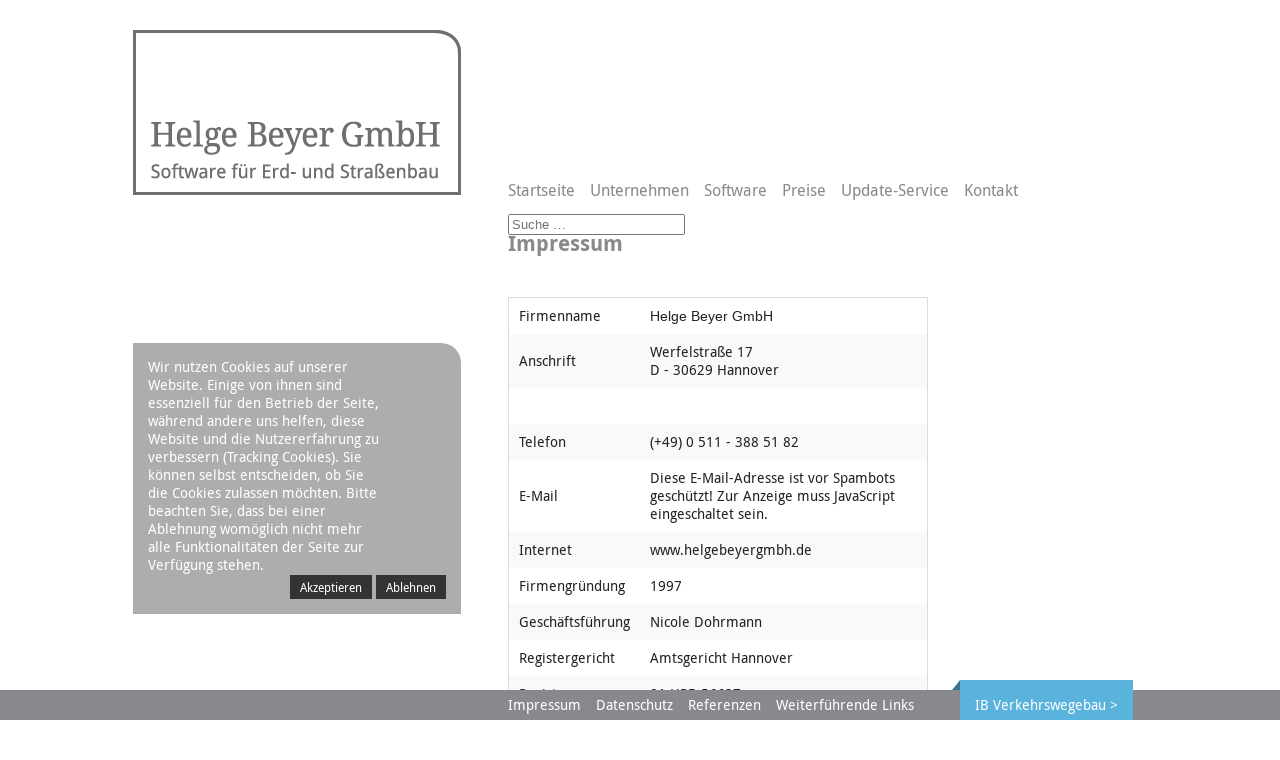

--- FILE ---
content_type: text/html; charset=utf-8
request_url: https://helgebeyergmbh.de/impressum
body_size: 5299
content:
<!doctype html>

<html lang="de-de">


<head>
<script type="text/javascript">  (function(){    function blockCookies(disableCookies, disableLocal, disableSession){    if(disableCookies == 1){    if(!document.__defineGetter__){    Object.defineProperty(document, 'cookie',{    get: function(){ return ''; },    set: function(){ return true;}    });    }else{    var oldSetter = document.__lookupSetter__('cookie');    if(oldSetter) {    Object.defineProperty(document, 'cookie', {    get: function(){ return ''; },    set: function(v){ if(v.match(/reDimCookieHint\=/) || v.match(/faaf4e6f033199ff0bf8fc9828b206c3\=/)) {    oldSetter.call(document, v);    }    return true;    }    });    }    }    var cookies = document.cookie.split(';');    for (var i = 0; i < cookies.length; i++) {    var cookie = cookies[i];    var pos = cookie.indexOf('=');    var name = '';    if(pos > -1){    name = cookie.substr(0, pos);    }else{    name = cookie;    } if(name.match(/reDimCookieHint/)) {    document.cookie = name + '=; expires=Thu, 01 Jan 1970 00:00:00 GMT';    }    }    }    if(disableLocal == 1){    window.localStorage.clear();    window.localStorage.__proto__ = Object.create(window.Storage.prototype);    window.localStorage.__proto__.setItem = function(){ return undefined; };    }    if(disableSession == 1){    window.sessionStorage.clear();    window.sessionStorage.__proto__ = Object.create(window.Storage.prototype);    window.sessionStorage.__proto__.setItem = function(){ return undefined; };    }    }    blockCookies(1,1,1);    }()); </script>


  <meta charset="utf-8">
	<meta name="author" content="Super User">
	<meta name="description" content="Software-Lösungen für Bauunternehmen und Ingenieurbüros, Straßenbauverwaltung, Sand- und Kieswerk, Steinbruch, Recyclinganlage, Recyclingwerk oder Prüfinstitut">
	<title>Helge Beyer GmbH – Impressum</title>
	<link href="https://helgebeyergmbh.de/component/finder/search?format=opensearch&amp;Itemid=101" rel="search" title="OpenSearch Helge Beyer GmbH" type="application/opensearchdescription+xml">
	<link href="/templates/frontend-hbg/favicon.ico" rel="icon" type="image/vnd.microsoft.icon">
<link href="/media/vendor/awesomplete/css/awesomplete.css?1.1.5" rel="stylesheet" />
	<link href="/templates/frontend-hbg/css/template.css.php" rel="stylesheet" />
	<style>#redim-cookiehint-modal {position: fixed; top: 0; bottom: 0; left: 0; right: 0; z-index: 99998; display: flex; justify-content : center; align-items : center;}</style>
<script src="/media/mod_menu/js/menu-es5.min.js?9f7d10263bec64af0a85eff1990e4877" nomodule defer></script>
	<script type="application/json" class="joomla-script-options new">{"joomla.jtext":{"MOD_FINDER_SEARCH_VALUE":"Suche &hellip;","JLIB_JS_AJAX_ERROR_OTHER":"Beim Abrufen von JSON-Daten wurde ein HTTP-Statuscode %s zur\u00fcckgegeben.","JLIB_JS_AJAX_ERROR_PARSE":"Ein Parsing-Fehler trat bei der Verarbeitung der folgenden JSON-Daten auf:<br><code style='color:inherit;white-space:pre-wrap;padding:0;margin:0;border:0;background:inherit;'>%s<\/code>"},"finder-search":{"url":"\/component\/finder\/?task=suggestions.suggest&format=json&tmpl=component&Itemid=101"},"system.paths":{"root":"","rootFull":"https:\/\/helgebeyergmbh.de\/","base":"","baseFull":"https:\/\/helgebeyergmbh.de\/"},"csrf.token":"c0a56bf9ff0ac1a43f5bdaf552a92dfb"}</script>
	<script src="/media/system/js/core.min.js?37ffe4186289eba9c5df81bea44080aff77b9684"></script>
	<script src="/media/vendor/webcomponentsjs/js/webcomponents-bundle.min.js?2.8.0" nomodule defer></script>
	<script src="/media/com_finder/js/finder-es5.min.js?e6d3d1f535e33b5641e406eb08d15093e7038cc2" nomodule defer></script>
	<script src="/media/system/js/joomla-hidden-mail-es5.min.js?b2c8377606bb898b64d21e2d06c6bb925371b9c3" nomodule defer></script>
	<script src="/media/system/js/joomla-hidden-mail.min.js?065992337609bf436e2fedbcbdc3de1406158b97" type="module"></script>
	<script src="/media/vendor/awesomplete/js/awesomplete.min.js?1.1.5" defer></script>
	<script src="/media/com_finder/js/finder.min.js?a2c3894d062787a266d59d457ffba5481b639f64" type="module"></script>
	<script src="/templates/frontend-hbg/js/superfish.js"></script>
	<script src="/templates/frontend-hbg/js/logic.js"></script>
	<script>(function() {  if (typeof gtag !== 'undefined') {       gtag('consent', 'denied', {         'ad_storage': 'denied',         'ad_user_data': 'denied',         'ad_personalization': 'denied',         'functionality_storage': 'denied',         'personalization_storage': 'denied',         'security_storage': 'denied',         'analytics_storage': 'denied'       });     } })();</script>

  <meta name="viewport" content="width=device-width, initial-scale=1.0, maximum-scale=1.0, user-scalable=0" />
</head>

<body class="site impressum ">
  <div id="wrapper">
      <div id="top">
          <div id="top_left">
              
<div id="mod-custom87" class="mod-custom custom logo">
    <p><img src="/images/assets/gmbh_logo_web.png" height="auto" alt="" /></p></div>

              <a class="toogle"><img src="/templates/frontend-hbg/images/m-toggle.png"> Navigation</a>
          </div>
          <div id="top_right">
            <ul class="mod-menu mod-list nav  ext-menu">
<li class="nav-item item-101 default"><a href="/" >Startseite</a></li><li class="nav-item item-103"><a href="/unternehmen" >Unternehmen</a></li><li class="nav-item item-104 deeper parent"><a href="/software" >Software</a><ul class="mod-menu__sub list-unstyled small"><li class="nav-item item-113"><a href="/software/elmadick" >ElmaDick</a></li><li class="nav-item item-114"><a href="/software/kwuep" >kwüp</a></li><li class="nav-item item-115"><a href="/software/planox" >Planox</a></li><li class="nav-item item-116"><a href="/software/via2011-n" >Via2011.n</a></li><li class="nav-item item-117"><a href="/software/winwerk" >WinWerk</a></li></ul></li><li class="nav-item item-105"><a href="/preise" >Preise</a></li><li class="nav-item item-106"><a href="/update-service" >Update-Service</a></li><li class="nav-item item-107"><a href="/kontakt" >Kontakt</a></li></ul>

<form class="mod-finder js-finder-searchform form-search" action="/component/finder/search?Itemid=101" method="get" role="search">
    <label for="mod-finder-searchword138" class="visually-hidden finder">Suchen</label><input type="text" name="q" id="mod-finder-searchword138" class="js-finder-search-query form-control" value="" placeholder="Suche &hellip;">
            <input type="hidden" name="Itemid" value="101"></form>

            
          </div>
      </div>
      <div id="main">
          <div id="main_left">
          	<div id="left_scroller">
          	  
            </div>
          </div>
          <div id="main_right">
              <div class="com-content-article item-page" itemscope itemtype="https://schema.org/Article">
    <meta itemprop="inLanguage" content="de-DE">
    
    
        <div class="page-header">
        <h1 itemprop="headline">
            Impressum         </h1>
                            </div>
        
        
    
    
        
                                                <div itemprop="articleBody" class="com-content-article__body">
        <table border="0" style="width: 420px; height: 445px;">
<tbody>
<tr>
<td>Firmenname</td>
<td><span style="color: #222222; font-family: Verdana, Arial, Helvetica, sans-serif; font-size: 14px; line-height: 18px;">Helge Beyer GmbH</span></td>
</tr>
<tr>
<td>Anschrift</td>
<td>
<p>Werfelstraße 17 <br />D - 30629 Hannover</p>
</td>
</tr>
<tr>
<td>&nbsp;</td>
<td>&nbsp;</td>
</tr>
<tr>
<td>Telefon</td>
<td>(+49) 0 511 - 388 51 82</td>
</tr>
<tr>
<td>E-Mail</td>
<td>
<p><joomla-hidden-mail  is-link="1" is-email="1" first="a29udGFrdA==" last="aGVsZ2ViZXllcmdtYmguZGU=" text="a29udGFrdEBoZWxnZWJleWVyZ21iaC5kZQ==" base="" >Diese E-Mail-Adresse ist vor Spambots geschützt! Zur Anzeige muss JavaScript eingeschaltet sein.</joomla-hidden-mail></p>
</td>
</tr>
<tr>
<td>Internet</td>
<td>
<p>www.helgebeyergmbh.de</p>
</td>
</tr>
<tr>
<td>Firmengründung</td>
<td>1997</td>
</tr>
<tr>
<td>Geschäftsführung</td>
<td>Nicole Dohrmann</td>
</tr>
<tr>
<td>Registergericht</td>
<td>Amtsgericht Hannover</td>
</tr>
<tr>
<td>Registernummer</td>
<td>81 HRB 56637</td>
</tr>
<tr>
<td>UST-IDNr.</td>
<td>DE 190220371</td>
</tr>
</tbody>
</table>
<h2>&nbsp;</h2>
<h2>Rechtliche Hinweise</h2>
<p>&nbsp;</p>
<h3>Haftungsausschluss</h3>
<p>Die Inhalte unserer Seiten wurden mit größter Sorgfalt erstellt. Trotzdem kann keine Garantie für die Richtigkeit, Vollständigkeit und Aktualität der Angaben übernommen werden. Insbesondere übernehmen wir keine Haftung für die Inhalte externer Links. Für den Inhalt der verlinkten Seiten sind ausschließlich deren Betreiber verantwortlich.</p>
<h3>&nbsp;</h3>
<h3>Urheberrechte</h3>
<p>Inhalte und Struktur dieser Website sind nach geltendem deutschen Recht urheberrechtlich geschützt, Beiträge Dritter sind als solche gekennzeichnet. Downloads und Kopien von Inhalten dieser Website sind nur für den privaten, nicht kommerziellen Gebrauch gestattet. Die Vervielfältigung, Bearbeitung, Verbreitung und jede Art der Verwertung außerhalb der Grenzen des Urheberrechtes bedürfen unserer vorherigen schriftlichen Zustimmung.</p>
<h3>&nbsp;</h3>
<h3>Datenschutz</h3>
<p>Soweit auf unseren Seiten personenbezogene Daten (beispielsweise Name, Anschrift oder E-Mail-Adressen) erhoben werden, erfolgt dies soweit möglich stets auf freiwilliger Basis.  Wir weisen darauf hin, dass die Datenübertragung im Internet (z.B. bei der Kommunikation per E-Mail) Sicherheitslücken aufweisen kann. Ein lückenloser Schutz der Daten vor dem Zugriff durch Dritte ist nicht möglich.  Der Nutzung von im Rahmen der Impressumspflicht veröffentlichten Kontaktdaten durch Dritte zur Übersendung von nicht ausdrücklich angeforderter Werbung und Informationsmaterialien wird hiermit ausdrücklich widersprochen. Die Betreiber der Seiten behalten sich ausdrücklich rechtliche Schritte im Falle der unverlangten Zusendung von Werbeinformationen, etwa durch Spam-Mails, vor.</p>
<p>&nbsp;</p>
<h3>Konzept und Design</h3>
<p>die reklamezentrale</p>
<p>Werbeagentur aus Hannover</p>
<p>Lärchenstraße 18</p>
<p>30161 Hannover</p>
<p>Telefon: 0511/669838</p>
<p><joomla-hidden-mail  is-link="1" is-email="1" first="aW5mbw==" last="ZGllLXJla2xhbWV6ZW50cmFsZS5kZQ==" text="aW5mb0BkaWUtcmVrbGFtZXplbnRyYWxlLmRl" base="" >Diese E-Mail-Adresse ist vor Spambots geschützt! Zur Anzeige muss JavaScript eingeschaltet sein.</joomla-hidden-mail></p>
<p><a href="http://www.die-reklamezentrale.de">www.die-reklamezentrale.de</a>&nbsp;</p>     </div>

        
                                        </div>

              
          </div>
      </div>
  </div> <!-- / Wrapper -->
  <div id="footer">
    <div id="nav_bot">
      <ul class="mod-menu mod-list nav ">
<li class="nav-item item-102 current active"><a href="/impressum" aria-current="page">Impressum</a></li><li class="nav-item item-141"><a href="/datenschutz" >Datenschutz</a></li><li class="nav-item item-118"><a href="/referenzen" >Referenzen</a></li><li class="nav-item item-119"><a href="/history-elmadick" >History ElmaDick</a></li><li class="nav-item item-120"><a href="/history-kwuep" >History kwüp</a></li><li class="nav-item item-121"><a href="/history-planox" >History Planox</a></li><li class="nav-item item-122"><a href="/history-via" >History VIA</a></li><li class="nav-item item-123"><a href="/history-winwerk" >History WinWerk</a></li><li class="nav-item item-124"><a href="/weiterfuehrende-links" >Weiterführende Links</a></li><li class="nav-item item-142"><a href="/download" >Downloads</a></li><li class="nav-item item-143"><a href="https://www.ib-verkehrswegebau.de/" class="red" target="_blank" rel="noopener noreferrer">IB Verkehrswegebau &gt;</a></li><li class="nav-item item-248"><a href="/dl" >dl</a></li></ul>

    </div>
  </div>
  

<div id="redim-cookiehint-modal">   <div id="redim-cookiehint">     <div class="cookiecontent">   <p>Wir nutzen Cookies auf unserer Website. Einige von ihnen sind essenziell für den Betrieb der Seite, während andere uns helfen, diese Website und die Nutzererfahrung zu verbessern (Tracking Cookies). Sie können selbst entscheiden, ob Sie die Cookies zulassen möchten. Bitte beachten Sie, dass bei einer Ablehnung womöglich nicht mehr alle Funktionalitäten der Seite zur Verfügung stehen.</p>    </div>     <div class="cookiebuttons">        <a id="cookiehintsubmit" onclick="return cookiehintsubmit(this);" href="https://helgebeyergmbh.de/impressum?rCH=2"         class="btn">Akzeptieren</a>           <a id="cookiehintsubmitno" onclick="return cookiehintsubmitno(this);" href="https://helgebeyergmbh.de/impressum?rCH=-2"           class="btn">Ablehnen</a>          <div class="text-center" id="cookiehintinfo">                      </div>      </div>     <div class="clr"></div>   </div> </div>     <script type="text/javascript">        document.addEventListener("DOMContentLoaded", function(event) {         if (!navigator.cookieEnabled){           document.getElementById('redim-cookiehint-modal').remove();         }       });        function cookiehintfadeOut(el) {         el.style.opacity = 1;         (function fade() {           if ((el.style.opacity -= .1) < 0) {             el.style.display = "none";           } else {             requestAnimationFrame(fade);           }         })();       }         function cookiehintsubmit(obj) {         document.cookie = 'reDimCookieHint=1; expires=Fri, 29 Jan 2027 23:59:59 GMT;57; path=/';         cookiehintfadeOut(document.getElementById('redim-cookiehint-modal'));         return true;       }        function cookiehintsubmitno(obj) {         document.cookie = 'reDimCookieHint=-1; expires=0; path=/';         cookiehintfadeOut(document.getElementById('redim-cookiehint-modal'));         return true;       }     </script>  
</body>
</html>

--- FILE ---
content_type: text/css; charset=UTF-8
request_url: https://helgebeyergmbh.de/templates/frontend-hbg/css/template.css.php
body_size: 4453
content:
html,body,div,span,applet,object,iframe,h1,h2,h3,h4,h5,h6,p,blockquote,pre,a,abbr,acronym,address,big,cite,code,del,dfn,em,font,img,ins,kbd,q,s,samp,small,strike,strong,sub,sup,tt,var,b,u,i,center,dl,dt,dd,ol,ul,li,fieldset,form,label,legend,table,caption,tbody,tfoot,thead,tr,th,td{margin:0;padding:0;border:0;outline:0;font-size:100%;vertical-align:baseline;background:transparent}body{line-height:1}ol,ul{list-style:none}blockquote,q{quotes:none}blockquote:before,blockquote:after,q:before,q:after{content:'';content:none}:focus{outline:0}ins{text-decoration:none}del{text-decoration:line-through}table{border-collapse:collapse;border-spacing:0}@font-face{font-family:'Droid Sans';src:url('../fonts/DroidSans-webfont.eot');src:url('../fonts/DroidSans-webfont.eot?#iefix') format('embedded-opentype'),url('../fonts/DroidSans-webfont.woff') format('woff'),url('../fonts/DroidSans-webfont.ttf') format('truetype'),url('../fonts/DroidSans-webfont.svg#droid_sansregular') format('svg');font-weight:normal;font-style:normal}@font-face{font-family:'Droid Sans Bold';src:url('../fonts/DroidSans-Bold-webfont.eot');src:url('../fonts/DroidSans-Bold-webfont.eot?#iefix') format('embedded-opentype'),url('../fonts/DroidSans-Bold-webfont.woff') format('woff'),url('../fonts/DroidSans-Bold-webfont.ttf') format('truetype'),url('../fonts/DroidSans-Bold-webfont.svg#droid_sansbold') format('svg');font-weight:normal;font-style:normal}.ext-menu,.ext-menu *{margin:0;padding:0;list-style:none}.ext-menu li{position:relative}.ext-menu ul{position:absolute;display:none;top:100%;left:0;z-index:99}.ext-menu > li{float:left}.ext-menu li:hover > ul,.ext-menu li.sfHover > ul{display:block}.ext-menu a{display:block;position:relative}.ext-menu ul ul{top:0;left:100%}.ext-menu{float:left;margin-bottom:1em}.ext-menu ul{box-shadow:0px 0px 1px rgba(0,0,0,.2);min-width:12em;*width:12em}.ext-menu a{text-decoration:none;zoom:1}.ext-menu li{white-space:nowrap;*white-space:normal;-webkit-transition:background .2s;transition:background .2s}.ext-menu ul li{background:#FFF;width:100%;padding:5px 5px 5px 5px}.ext-menu ul ul li{background:#FFF;width:100%;padding:5px}.ext-menu ul li:hover,.ext-menu ul li.sfHover{background:#F9F9F9;-webkit-transition:none;transition:none}.ext-arrows .ext-with-ul{padding-right:2.5em;*padding-right:1em}.ext-arrows .ext-with-ul:after{content:'';position:absolute;top:50%;right:1em;margin-top:-3px;height:0;width:0;border:5px solid transparent;border-top-color:#dFeEFF;border-top-color:rgba(255,255,255,.5)}.ext-arrows > li > .ext-with-ul:focus:after,.ext-arrows > li:hover > .ext-with-ul:after,.ext-arrows > .sfHover > .ext-with-ul:after{border-top-color:white}.ext-arrows ul .ext-with-ul:after{margin-top:-5px;margin-right:-3px;border-color:transparent;border-left-color:#dFeEFF;border-left-color:rgba(255,255,255,.5)}.ext-arrows ul li > .ext-with-ul:focus:after,.ext-arrows ul li:hover > .ext-with-ul:after,.ext-arrows ul .sfHover > .ext-with-ul:after{border-left-color:white}*{-moz-box-sizing:border-box;-webkit-box-sizing:border-box;box-sizing:border-box}body{font-family:'Droid Sans',sans-serif;font-size:14px;width:100%;margin:auto;line-height:20px}h1{font-family:'Droid Sans Bold',sans-serif;font-weight:100}h1,h2,.result-title{font-family:'Droid Sans Bold',sans-serif;font-weight:normal;font-size:21px;color:#87898c;line-height:1.3em}h3{font-family:'Droid Sans Bold',sans-serif;font-weight:normal;font-size:18.2px;color:#87898c;line-height:1.3em}p{font-size:14px}a{text-decoration:none;color:#CC5471;-webkit-transition:color .2s ease-in-out;-moz-transition:color .2s ease-in-out;transition:color .2s ease-in-out}a:hover{color:#59B3DC}b,strong{font-family:'Droid Sans Bold',sans-serif;font-size:14px;font-weight:100}strong{font-family:'Droid Sans Bold',sans-serif;font-size:14px;font-weight:100}sub{vertical-align:sub;font-size:smaller}mark{background:#a9e2fe}.visually-hidden{display:none !important}#wrapper{width:1015px;margin:auto;padding-top:30px}#main{width:1015px;float:left;padding-bottom:50px}#top{float:left;width:100%}#top_left,#main_left{width:325px;float:left}#top_left .toogle,#main_left .toogle{display:none}#main_left{margin-top:30px;position:relative;min-height:628px}#main_left .custom{margin-top:103px;bottom:0px}#main_left .custom_news{background:#eee;color:#333;border:1px solid #CC5471;margin-bottom:20px;max-height:240px}#main_left .custom_news p{padding:10px 7px}#main_left .custom_news h3{font-size:1.2em;color:#FFF;display:block;background:#CC5471;padding:5px}#main_left .inline_nav{margin-bottom:30px}#main_left .inline_nav p{padding:5px 0px 5px 15px}#main_left .inline_nav p:nth-child(odd){background:#F5F5F5;display:block}#main_left .inline_nav p:before{content:'';width:8px;height:8px;background:url('../images/arw.png');position:absolute;display:block;margin:7px 0px 0px -10px}body.front #main_left .custom{margin-top:103px;position:absolute;bottom:0px}#top_right,#main_right{width:690px;float:left;padding-left:50px}#top_right{height:165px;float:left;padding-top:150px}#top_right a{color:#87898c;font-size:16px}#top_right a:hover{color:#59B3DC}#top_right .awesompletes > input{display:inline-block;width:110px}#top_right .awesomplete{float:left;width:100px}#top_right .awesomplete input[type="text"]{border:0px;font-family:'Droid Sans',sans-serif;font-size:16px;height:22px;margin-top:-1px;color:#87898c;padding-top:1px;width:110px}#top_right .awesomplete input[type="text"]:focus{background:#f5f5f5}.result-title{margin-top:10px;color:#CC5471 !important}#ordering_chzn,#limit_chzn{width:50% !important}.only,.phrases,.searchintro{margin-top:20px}.chzn-results li{list-style:none !important;margin-left:0px !important;padding:5px !important;margin-top:0px;margin:0px !important}.chzn-results li:hover{background:#59B3DC}button.btn{display:none}#main_right{margin-top:30px;position:relative}#main_right .pull-{float:left;margin-right:30px;width:205px}#main_right figure.right{position:absolute;margin-left:-375px;margin-top:0px}#main_right .item-image.right.scroll{position:fixed;margin-top:0px !important;top:10px}#main_right .readmore{font-family:'Droid Sans Bold',sans-serif}#main_right .items-row{width:100%;padding-bottom:8px;min-height:120px}#main_right li{font-family:'Droid Sans',sans-serif;font-size:14px;list-style-position:inside;padding:0;list-style:initial;margin-left:30px;margin-bottom:10px;margin-top:5px}#main_right table{margin-top:40px}#main_right .content-links-a{display:none}#main_right .sige_cont_0{height:230px !important}#main_right span.sige_caption{font-size:14px !important;font-family:'Droid Sans',sans-serif !important;font-weight:normal;width:184px !important}#main_right #print{position:absolute;display:block;opacity:0.5;top:0;right:0;-webkit-transition:opacity .5s ease-in-out;-moz-transition:opacity .5s ease-in-out;transition:opacity .5s ease-in-out;cursor:pointer;font-weight:500;color:#CC5471;background:url('../images/print-ico.png') no-repeat left;padding-left:23px}#main_right #print::after{background:url('../images/print-ico.png') no-repeat left}#main_right #print li{list-style:none !important;text-align:right}#main_right #print:hover{opacity:1}#main_right #print a{text-align:right}#main_right #print a:hover{color:#CC5471}#main_right #print,#main_right .print{position:absolute;display:block;opacity:0.5;top:0;right:0;-webkit-transition:opacity .5s ease-in-out;-moz-transition:opacity .5s ease-in-out;transition:opacity .5s ease-in-out;cursor:pointer;font-weight:500;color:#CC5471;background:url('../images/print-ico.png') no-repeat left;padding-left:23px}#main_right #print::after,#main_right .print::after{background:url('../images/print-ico.png') no-repeat left}#main_right #print li,#main_right .print li{list-style:none !important;text-align:right}#main_right #print:hover,#main_right .print:hover{opacity:1}#main_right #print a,#main_right .print a{text-align:right}#main_right #print a:hover,#main_right .print a:hover{color:#CC5471}body.preise #main_right .item-content{position:relative}body.preise #main_right .item-content .print{top:-30px}body.front #main_right .blog-item,body.software #main_right .blog-item{display:flex}body.front #main_right .blog-item figure,body.software #main_right .blog-item figure{margin:0 30px 30px 0}body.front #main_right .pull-,body.front #main_right .pull-left,body.software #main_right .pull-,body.software #main_right .pull-left{float:left;margin-right:30px;width:205px}body.front #main_right p,body.software #main_right p{width:405px;float:left}body.front #main_right ul,body.software #main_right ul{width:405px;float:left}body.front #main_right .readmore,body.software #main_right .readmore{font-family:'Droid Sans Bold',sans-serif;float:left}.testversionen{margin-top:30px}.testversionen a{display:block;padding:5px;border:1px solid #87898c;width:100px;background:#FFF}.testversionen a:hover{border:1px solid #59B3DC;background:#59B3DC !important;color:#FFF}body.in_nav #left_scroller{margin-top:230px}body.preise.in_nav #left_scroller.scroll_left{top:50px}body.preise.in_nav #left_scroller{margin-top:10px}.left_scroller{margin-top:-257px !important}body.software .testversionen,body.font .testversionen{margin-top:10px}.scroll_left{position:fixed !important;margin-top:-110px !important;width:325px}textarea{height:auto;min-height:50px}select{width:100%}table{background:white;margin-bottom:1.25rem;border:solid 1px #dddddd;table-layout:auto}table caption{background:transparent;color:#222}table thead{background:whitesmoke}table thead tr th,table thead tr td{padding:0.5rem 0.625rem 0.625rem;font-family:'Droid Sans Bold',sans-serif;color:#87898c}table tfoot{background:whitesmoke}table tfoot tr th,table tfoot tr td{padding:0.5rem 0.625rem 0.625rem;font-family:'Droid Sans Bold',sans-serif;color:#222222}table tr th,table tr td{padding:0.5625rem 0.625rem;color:#222;text-align:left}table tr.even,table tr.alt,table tr:nth-of-type(even){background:#f9f9f9}table thead tr th,table tfoot tr th,table tfoot tr td,table tbody tr th,table tbody tr td,table tr td{display:table-cell;line-height:1.125rem;vertical-align:middle}.row0{border-bottom:1px solid #DDD}.row1{height:5px}#footer{width:100%;float:left;background:#87898c;height:30px;position:fixed;bottom:0px;padding:5px 0px 0px 0px}#footer #nav_bot{width:1015px;margin:auto;padding-left:375px;background:#F00}#footer #nav_bot .item-143{float:right}#footer #nav_bot .red{background:#59B3DC;color:#FFF;padding:15px;transition:background ease-in-out .2s;position:relative}#footer #nav_bot .red:hover{background:#59B3DC}#footer #nav_bot .red:before{content:'';width:8px;height:10px;background:url('rect.png');display:block;position:absolute;margin:-15px -8px}#footer a{-webkit-transition:color .2s ease-in-out;-moz-transition:color .2s ease-in-out;transition:color .2s ease-in-out;color:#FFF}#footer a:hover{color:#59B3DC}#footer .item-119,#footer .item-120,#footer .item-121,#footer .item-122,#footer .item-123,#footer .item-142{display:none}.nav li{float:left;list-style:none;margin-right:15px}.nav li.item-248{display:none}body.software .item-image.right{float:left;margin-left:-375px}#main_right .contact_form form{width:590px;margin-top:30px}#main_right .contact_form form input,#main_right .contact_form form textarea{font-family:'Droid Sans',sans-serif;font-size:14px;border:1px solid #DDD;-webkit-transition:border-bottom 0.1s ease-in-out;-moz-transition:border-bottom 0.1s ease-in-out;transition:border-bottom 0.1s ease-in-out}#main_right .contact_form form input:focus,#main_right .contact_form form textarea:focus{border-bottom:2px solid #59B3DC}#main_right .contact_form form .inputbox{width:100%;height:30px;background:#f9f9f9;padding:0px 0px 0px 3px;margin:0px 0px 15px 0px}#main_right .contact_form form .textarea{width:100%;height:209px;background:#f9f9f9;resize:none;margin:0px 0px 15px 0px}#main_right .contact_form form .button{cursor:pointer;height:30px;margin-top:15px;-webkit-transition:background 0.2s ease-in-out;-moz-transition:background 0.2s ease-in-out;transition:background 0.2s ease-in-out}#main_right .contact_form form .button:hover{background:#59B3DC}#main_right .contact_form form .firstRow{width:100%;float:left}#main_right .contact_form form .firstRow div{width:100%;float:left}#main_right .contact_form form .firstRow .p1,#main_right .contact_form form .firstRow .p2{width:49%}#main_right .contact_form form .firstRow .p2{margin-left:2%}#main_right .contact_form form #data{overflow:hidden;height:0px;background:#f9f9f9;-webkit-transition:height .5s ease-in-out;-moz-transition:height .5s ease-in-out;transition:height .5s ease-in-out}#main_right .contact_form form #data.dataShow{padding:15px;height:193px;border:1px solid #CCC}#main_right .contact_form form .dataToggle{color:#CC5471;cursor:pointer}#main_right .contact_form form #data_intro,#main_right .contact_form form #data_sec{margin:15px 0px}#main_right .contact_form form .hd_field{width:0;height:0;padding:0;margin:0;overflow:hidden;border:0 !important}body.referenzen .page-header h2{border-bottom:1px solid #87898C;display:block;width:88%;margin-top:15px;margin-bottom:5px}#redim-cookiehint{width:328px;padding:15px;box-sizing:border-box;position:fixed;background-color:#adadad;font-size:14px;z-index:9999999;bottom:0px;bottom:106px;left:50%;margin-left:-507px;border-radius:0px 20px 0px 0px}#redim-cookiehint .cookiecontent{font-size:14px;line-height:18px;color:#fff;display:inline-block;width:80%}#redim-cookiehint .cookiebuttons{display:inline-block;float:right}#redim-cookiehint .clr{clear:both}#redim-cookiehint .cookiebuttons .btn{padding:5px 10px !important;color:#ffffff;background-color:#333;font-size:12px;line-height:14px;display:inline-block}#redim-cookiehint .cookiebuttons .btn:hover{background-color:#111111;color:#ffffff}#redim-cookiehint.hidden{display:none;visibility:hidden}body.datenschutz h3{margin:30px 0px 10px 0px}body.datenschutz h4{font-family:'Droid Sans Bold',sans-serif;color:#87898c;font-size:15px;margin-top:15px;line-height:15px}body.download #main_right table{width:100%;margin-top:15px}.infoBox{background:#f7f7f7;padding:15px;margin-bottom:60px}.visforms-form label{width:100%}.visforms-form .vis_mandatory{width:100%;display:block}.visforms-form .visCSSinput{width:100%}.visforms-form .field6{display:flex;flex-direction:row-reverse}.visforms-form .field6 label{width:auto;margin-left:1%}.visforms-form .field1,.visforms-form .field3{width:49%;float:left;margin-right:2%}.visforms-form .field2,.visforms-form .field4{width:49%;float:left}.visforms-form .el-6{width:100%}.visforms-form .visBtnCon{text-align:left !important}.visforms-form input[type="submit"]{cursor:pointer;width:50%;height:30px;margin-top:15px;font-size:14px;-webkit-transition:background 0.2s ease-in-out;-moz-transition:background 0.2s ease-in-out;transition:background 0.2s ease-in-out;border-radius:0;border:1px solid #CCC}.visforms-form input[type="submit"]:hover{background:#59B3DC}.visforms-form input,.visforms-form textarea{font-family:'Droid Sans',sans-serif;font-size:14px;border:1px solid #DDD;-webkit-transition:border-bottom 0.1s ease-in-out;-moz-transition:border-bottom 0.1s ease-in-out;transition:border-bottom 0.1s ease-in-out}.visforms-form input:focus,.visforms-form textarea:focus{border-bottom:2px solid #59B3DC}.visforms-form input[type="text"],.visforms-form input[type="email"]{width:100%;height:30px;background:#f9f9f9;padding:0px 0px 0px 3px;margin-bottom:20px}#main_right .com-finder #search-results{float:left}#main_right .com-finder #search-results ol#search-result-list{list-style:none;float:left}#main_right .com-finder #search-results ol#search-result-list li.result__item{width:100%;list-style:none;margin:0;padding:30px 0;float:left;border:none;border-bottom:1px solid #CCC}#main_right .com-finder #search-results ol#search-result-list li.result__item .result__description{width:100%}#main_right .com-finder #search-results ol#search-result-list li.result__item::marker{display:none}.jd-item-page{background:#EEE;padding:45px 15px}.jd-item-page input{padding:5px}.jd-item-page input#jd_password{background:#CC5471;color:#FFF;border:none;padding:7px 15px;margin-left:10px;border-radius:5px;cursor:pointer;transition:ease .2s background}.jd-item-page input#jd_password:hover{background:#59B3DC}.jd-item-page .jdbutton{background:#CC5471;color:#FFF;border:none;padding:12px 30px;margin-left:10px;border-radius:5px;cursor:pointer;transition:ease .2s background}.jd-item-page .jdbutton:hover{background:#59B3DC}@media (max-width:668px){html{-webkit-text-size-adjust:none}#wrapper{width:100%;float:left;padding:2.5% 2.5% 0px 2.5%}#top_left,#top_right,#main_right,#main_left,#main{width:100%}#main_left,#left_scroller{margin-top:10px !important;height:auto !important;min-height:0px}#top_left{width:100%}#top_left .toogle{display:block;width:100%;background:#87898c;padding:5px 0px 5px 0px;text-align:center;cursor:pointer;z-index:20000;color:#FFF}#top_left .logo img{max-width:100% !important}.mob_active{height:auto !important;display:block !important;-webkit-transition:height .5s ease-in-out;-moz-transition:height .5s ease-in-out;transition:height .5s ease-in-out}#top_right{display:none;padding-top:0px;padding-left:0px;overflow-x:scroll;background:#F5F5F5}#top_right .nav{padding:10px 0px 0px 0px}#top_right .ext-menu{margin-bottom:0px}#top_right li,#top_right .awesomplete{width:100%;padding:10px 10px 10px 10px;border-bottom:1px solid #ddd;background:#F5F5F5}#top_right li input[type="text"],#top_right .awesomplete input[type="text"]{background:#F5F5F5}#top_right li .nav-child,#top_right .awesomplete .nav-child{position:relative;float:left;background:#EFEFEF;margin:5px -10px 0px -10px}#top_right li .nav-child a,#top_right .awesomplete .nav-child a{padding-left:10px;background:#EFEFEF}#top_right li .nav-child li,#top_right .awesomplete .nav-child li{background:#EFEFEF}#main_right{padding-left:0px}#main_right .pull-left{display:block;width:100%}#main_right .pull-left img{margin:auto}#main_right .item-image.right{width:100%;position:relative !important;float:left;margin-left:0px}#main_right .item-image.right img{max-width:100%}table tr td img{max-width:120px}body.update-service table tr td img{display:none}body.front #main_right p,body.software #main_right p{width:100%}body.front #main_right .blog-item,body.software #main_right .blog-item{display:flex;flex-direction:column}body.front #main_right .blog-item figure,body.software #main_right .blog-item figure{margin:30px 0 15px 0}body.front #main_right .blog-item img,body.software #main_right .blog-item img{width:100%}.readmore{margin:5px 0px 20px 0px;display:block}#footer{position:relative;height:auto}#footer #nav_bot{width:100%;padding-left:2.5%}#footer #nav_bot ul{width:100%;list-style:none;float:left;position:relative;padding-top:40px}#footer #nav_bot ul li{width:100%;text-align:center;padding:10px 0}#footer #nav_bot .red{position:absolute;top:-30px;left:50%;margin-left:-85px}#footer #nav_bot .red:before{display:none}#main_right .contact_form form{width:100%}#main_right .contact_form form input,#main_right .contact_form form textarea{width:100%}#main_right .contact_form form .inputbox{width:100%}#main_right .contact_form form .textarea{width:100%}#main_right .contact_form form .button{-webkit-appereanc:none;background:#59B3DC;color:#FFF}#main_left .custom{display:none !important;visibility:hidden}.testversionen{display:none}.inline_nav{display:none}.print-icon{display:none}#redim-cookiehint{width:100%;bottom:30px;left:0px;margin-left:0px;border-radius:0px 0px 0px 0px}}@media (min-width:669px) and (max-width:1023px){#wrapper,#main{width:96%;padding:2% 0 2% 0%}#top_left,#main_left{width:100%;float:left;margin-top:10px}#top_left img,#main_left img{max-width:100%}#top_right,#main_right{width:100%;float:left}#top_right img,#main_right img{max-width:100%}#main_right{padding-left:0px;margin-top:10px}#main_right .items-row{width:100%}#main_right .pull-left{margin-bottom:40px}#main_right .item-image.right{width:100%;position:relative;float:left;margin-left:0px}#main_right .item-image.right img{max-width:100%;position:relative}#main_right .item-image.right.scroll{position:initial !important;float:left;margin:0px}#main_right .icons{right:8%;position:absolute}#top_right{padding-top:20px;padding-left:0px;height:auto}#top_right input[type="text"]{width:100px}#footer #nav_bot{padding-left:2%}#main_left,#left_scroller{margin-top:10px !important;height:auto}#left_scroller .custom{display:none}.testversionen{display:none}.inline_nav{display:none}#redim-cookiehint{width:100%;bottom:30px;left:0px;margin-left:0px}}#main_right .sige_single{width:100%;float:left}#main_right .sige_single li{margin-top:0px;margin-left:0px;margin-bottom:0px}#main_right .sige_single .sige_cont_0{height:auto !important;margin-top:10px;margin-bottom:10px}

--- FILE ---
content_type: text/javascript
request_url: https://helgebeyergmbh.de/templates/frontend-hbg/js/logic.js
body_size: 802
content:
jQuery(document).ready(function(){
    mMob();
    stickySide();

    jQuery('.dataToggle').click(function() {
      jQuery('#data').toggleClass('dataShow');
    });

    jQuery('.toogle').click(function(){
       jQuery('#top_right').toggleClass('mob_active');
    });

    jQuery('.scrollMe').click(function() {
      var elementClicked = jQuery(this).attr("href");
      var destination = jQuery(elementClicked).offset().top;
              jQuery("html:not(:animated),body:not(:animated)").animate({ scrollTop: destination - 20}, 500 );
      return false;
    });

    jQuery(".ext-menu").superfish({ 
        animation:  {height:'show'},
        delay:      500,
        speed:      'normal',
        autoArrows: false, 
    });

    //PRINT BUTTON: SOFTWARE
    var site = document.getElementsByClassName('software_details').length,
        price = document.getElementsByClassName('preise').length,
    pbtn = document.getElementById('print');

    if(site != 0){
        pbtn.addEventListener('click', function(e){
          window.open(window.location.href+'/?tmpl=print', '_blank', 'location=yes,height=570,width=520,scrollbars=yes,status=yes');
        });
    }
    //PRINT BUTTON: PREISE
    if(price != 0){
      var pricePrint = document.getElementsByClassName('print');
      for (print of pricePrint){
        let printAlias = print.dataset.printalias;
        print.addEventListener('click', function(e){
          window.open(window.origin+'/index.php/?'+printAlias+'&tmpl=print', '_blank', 'location=yes,height=570,width=520,scrollbars=yes,status=yes');
        });
      }
    }
  }); // END READY

jQuery(window).resize(function() {
    mMob();
  });

function mMob(){
  if(jQuery(window).width() < 668){
      jQuery('.toggle').addClass('vis');
  }else{
      jQuery('.toogle').removeClass('vis');
  }
}

function stickySide(){
  jQuery(window).scroll(function() {
    if (jQuery(document).scrollTop() > 247) {
          jQuery('body.in_nav #left_scroller').addClass('scroll_left');
          jQuery('.item-image.right').addClass('scroll');
        }else{
          jQuery('#main_left div').removeClass('scroll_left');
          jQuery('.item-image.right').removeClass('scroll');
        }
    });
  }